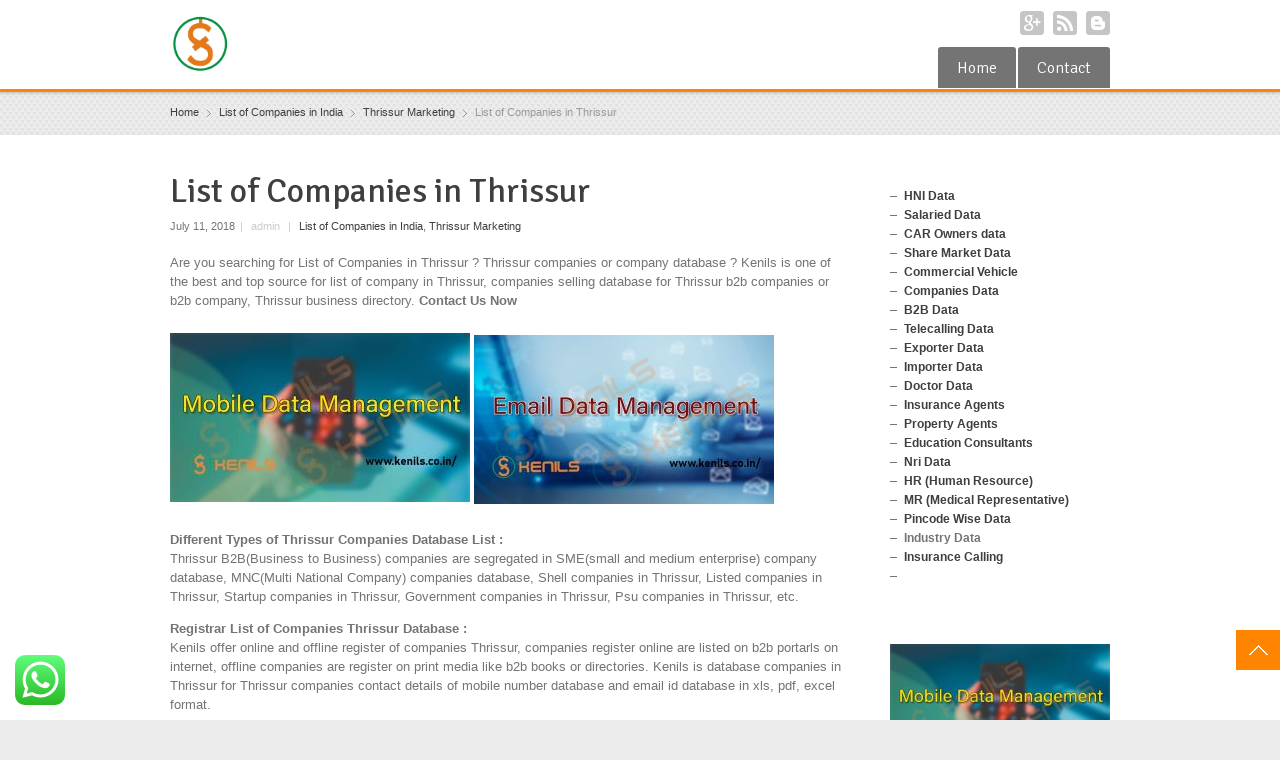

--- FILE ---
content_type: text/html; charset=UTF-8
request_url: https://kenils.co.in/list-of-companies-in-thrissur/
body_size: 19021
content:
<!DOCTYPE html> 
<html lang="en-US">
<head>
	<meta charset="UTF-8">
	<title>List of Companies in Thrissur - @999 - 7874891855</title>
	<link rel="pingback" href="https://kenils.co.in/xmlrpc.php">
	<meta name="viewport" content="width=device-width, initial-scale=1.0, maximum-scale=1.0">
		
			<link href='https://fonts.googleapis.com/css?family=Signika:400,300' rel='stylesheet' type='text/css'>
	
	
		<meta name='robots' content='index, follow, max-image-preview:large, max-snippet:-1, max-video-preview:-1' />

	<!-- This site is optimized with the Yoast SEO plugin v26.8 - https://yoast.com/product/yoast-seo-wordpress/ -->
	<link rel="canonical" href="https://kenils.co.in/list-of-companies-in-thrissur/" />
	<meta property="og:locale" content="en_US" />
	<meta property="og:type" content="article" />
	<meta property="og:title" content="List of Companies in Thrissur - @999 - 7874891855" />
	<meta property="og:description" content="Are you searching for List of Companies in Thrissur ? Thrissur companies or company database ? Kenils is one of the best and top source for list of company in Thrissur, companies selling database for Thrissur b2b companies or b2b company, Thrissur business directory. Contact Us Now Different Types of Thrissur Companies Database List : [&hellip;]" />
	<meta property="og:url" content="https://kenils.co.in/list-of-companies-in-thrissur/" />
	<meta property="og:site_name" content="7874891855 - Kenils Company" />
	<meta property="article:published_time" content="2018-07-11T13:58:56+00:00" />
	<meta property="article:modified_time" content="2025-01-26T05:37:50+00:00" />
	<meta property="og:image" content="https://kenils.co.in/wp-content/uploads/2024/09/mobile-number-database-india.jpg" />
	<meta property="og:image:width" content="1280" />
	<meta property="og:image:height" content="720" />
	<meta property="og:image:type" content="image/jpeg" />
	<meta name="author" content="admin" />
	<meta name="twitter:card" content="summary_large_image" />
	<meta name="twitter:label1" content="Written by" />
	<meta name="twitter:data1" content="admin" />
	<meta name="twitter:label2" content="Est. reading time" />
	<meta name="twitter:data2" content="6 minutes" />
	<script type="application/ld+json" class="yoast-schema-graph">{"@context":"https://schema.org","@graph":[{"@type":"Article","@id":"https://kenils.co.in/list-of-companies-in-thrissur/#article","isPartOf":{"@id":"https://kenils.co.in/list-of-companies-in-thrissur/"},"author":{"name":"admin","@id":"https://kenils.co.in/#/schema/person/a2673c32503e34c8fe36c7124bb05023"},"headline":"List of Companies in Thrissur","datePublished":"2018-07-11T13:58:56+00:00","dateModified":"2025-01-26T05:37:50+00:00","mainEntityOfPage":{"@id":"https://kenils.co.in/list-of-companies-in-thrissur/"},"wordCount":1268,"image":{"@id":"https://kenils.co.in/list-of-companies-in-thrissur/#primaryimage"},"thumbnailUrl":"https://kenils.co.in/wp-content/uploads/2024/09/mobile-number-database-india-300x169.jpg","keywords":["database company in thrissur","database of thrissur companies","database of thrissur company","list of companies in thrissur","list of companies in thrissur pdf","list of companies in thrissur pdf download","list of companies in thrissur with contact details","list of companies in thrissur with contact details pdf","list of companies in thrissur with contact details pdf free","list of manufacturing companies in thrissur","list of manufacturing companies in thrissur with contact details pdf","list of manufacturing company in thrissur","manufacturing companies in thrissur","thrissur all company email id","thrissur businessman contact number","thrissur companies database","thrissur companies email id","thrissur companies list","thrissur company database","thrissur company list","thrissur company list with contact number","thrissur database","thrissur industrial directory pdf","thrissur industries database","thrissur industries list pdf","thrissur industry database","thrissur manufacturing company database","thrissur manufacturing company list"],"articleSection":["List of Companies in India","Thrissur Marketing"],"inLanguage":"en-US"},{"@type":"WebPage","@id":"https://kenils.co.in/list-of-companies-in-thrissur/","url":"https://kenils.co.in/list-of-companies-in-thrissur/","name":"List of Companies in Thrissur - @999 - 7874891855","isPartOf":{"@id":"https://kenils.co.in/#website"},"primaryImageOfPage":{"@id":"https://kenils.co.in/list-of-companies-in-thrissur/#primaryimage"},"image":{"@id":"https://kenils.co.in/list-of-companies-in-thrissur/#primaryimage"},"thumbnailUrl":"https://kenils.co.in/wp-content/uploads/2024/09/mobile-number-database-india-300x169.jpg","datePublished":"2018-07-11T13:58:56+00:00","dateModified":"2025-01-26T05:37:50+00:00","author":{"@id":"https://kenils.co.in/#/schema/person/a2673c32503e34c8fe36c7124bb05023"},"breadcrumb":{"@id":"https://kenils.co.in/list-of-companies-in-thrissur/#breadcrumb"},"inLanguage":"en-US","potentialAction":[{"@type":"ReadAction","target":["https://kenils.co.in/list-of-companies-in-thrissur/"]}]},{"@type":"ImageObject","inLanguage":"en-US","@id":"https://kenils.co.in/list-of-companies-in-thrissur/#primaryimage","url":"https://kenils.co.in/wp-content/uploads/2024/09/mobile-number-database-india.jpg","contentUrl":"https://kenils.co.in/wp-content/uploads/2024/09/mobile-number-database-india.jpg","width":1280,"height":720},{"@type":"BreadcrumbList","@id":"https://kenils.co.in/list-of-companies-in-thrissur/#breadcrumb","itemListElement":[{"@type":"ListItem","position":1,"name":"Home","item":"https://kenils.co.in/"},{"@type":"ListItem","position":2,"name":"Blog","item":"https://kenils.co.in/blog/"},{"@type":"ListItem","position":3,"name":"List of Companies in Thrissur"}]},{"@type":"WebSite","@id":"https://kenils.co.in/#website","url":"https://kenils.co.in/","name":"7874891855 - Kenils Company","description":"","potentialAction":[{"@type":"SearchAction","target":{"@type":"EntryPoint","urlTemplate":"https://kenils.co.in/?s={search_term_string}"},"query-input":{"@type":"PropertyValueSpecification","valueRequired":true,"valueName":"search_term_string"}}],"inLanguage":"en-US"},{"@type":"Person","@id":"https://kenils.co.in/#/schema/person/a2673c32503e34c8fe36c7124bb05023","name":"admin","image":{"@type":"ImageObject","inLanguage":"en-US","@id":"https://kenils.co.in/#/schema/person/image/","url":"https://secure.gravatar.com/avatar/e48018dc77ff258bdbdc69bf1918a22e9c113628ccfbab9440b270ee808abefd?s=96&d=mm&r=g","contentUrl":"https://secure.gravatar.com/avatar/e48018dc77ff258bdbdc69bf1918a22e9c113628ccfbab9440b270ee808abefd?s=96&d=mm&r=g","caption":"admin"},"sameAs":["https://kenils.co.in"],"url":"https://kenils.co.in/author/admin/"}]}</script>
	<!-- / Yoast SEO plugin. -->


<link rel='dns-prefetch' href='//maps.googleapis.com' />
<link rel="alternate" type="application/rss+xml" title="7874891855 - Kenils Company &raquo; Feed" href="https://kenils.co.in/feed/" />
<link rel="alternate" type="application/rss+xml" title="7874891855 - Kenils Company &raquo; Comments Feed" href="https://kenils.co.in/comments/feed/" />
<link rel="alternate" title="oEmbed (JSON)" type="application/json+oembed" href="https://kenils.co.in/wp-json/oembed/1.0/embed?url=https%3A%2F%2Fkenils.co.in%2Flist-of-companies-in-thrissur%2F" />
<link rel="alternate" title="oEmbed (XML)" type="text/xml+oembed" href="https://kenils.co.in/wp-json/oembed/1.0/embed?url=https%3A%2F%2Fkenils.co.in%2Flist-of-companies-in-thrissur%2F&#038;format=xml" />
<style id='wp-img-auto-sizes-contain-inline-css' type='text/css'>
img:is([sizes=auto i],[sizes^="auto," i]){contain-intrinsic-size:3000px 1500px}
/*# sourceURL=wp-img-auto-sizes-contain-inline-css */
</style>
<link rel='stylesheet' id='ht_ctc_main_css-css' href='https://kenils.co.in/wp-content/plugins/click-to-chat-for-whatsapp/new/inc/assets/css/main.css' type='text/css' media='all' />
<style id='wp-emoji-styles-inline-css' type='text/css'>

	img.wp-smiley, img.emoji {
		display: inline !important;
		border: none !important;
		box-shadow: none !important;
		height: 1em !important;
		width: 1em !important;
		margin: 0 0.07em !important;
		vertical-align: -0.1em !important;
		background: none !important;
		padding: 0 !important;
	}
/*# sourceURL=wp-emoji-styles-inline-css */
</style>
<style id='wp-block-library-inline-css' type='text/css'>
:root{--wp-block-synced-color:#7a00df;--wp-block-synced-color--rgb:122,0,223;--wp-bound-block-color:var(--wp-block-synced-color);--wp-editor-canvas-background:#ddd;--wp-admin-theme-color:#007cba;--wp-admin-theme-color--rgb:0,124,186;--wp-admin-theme-color-darker-10:#006ba1;--wp-admin-theme-color-darker-10--rgb:0,107,160.5;--wp-admin-theme-color-darker-20:#005a87;--wp-admin-theme-color-darker-20--rgb:0,90,135;--wp-admin-border-width-focus:2px}@media (min-resolution:192dpi){:root{--wp-admin-border-width-focus:1.5px}}.wp-element-button{cursor:pointer}:root .has-very-light-gray-background-color{background-color:#eee}:root .has-very-dark-gray-background-color{background-color:#313131}:root .has-very-light-gray-color{color:#eee}:root .has-very-dark-gray-color{color:#313131}:root .has-vivid-green-cyan-to-vivid-cyan-blue-gradient-background{background:linear-gradient(135deg,#00d084,#0693e3)}:root .has-purple-crush-gradient-background{background:linear-gradient(135deg,#34e2e4,#4721fb 50%,#ab1dfe)}:root .has-hazy-dawn-gradient-background{background:linear-gradient(135deg,#faaca8,#dad0ec)}:root .has-subdued-olive-gradient-background{background:linear-gradient(135deg,#fafae1,#67a671)}:root .has-atomic-cream-gradient-background{background:linear-gradient(135deg,#fdd79a,#004a59)}:root .has-nightshade-gradient-background{background:linear-gradient(135deg,#330968,#31cdcf)}:root .has-midnight-gradient-background{background:linear-gradient(135deg,#020381,#2874fc)}:root{--wp--preset--font-size--normal:16px;--wp--preset--font-size--huge:42px}.has-regular-font-size{font-size:1em}.has-larger-font-size{font-size:2.625em}.has-normal-font-size{font-size:var(--wp--preset--font-size--normal)}.has-huge-font-size{font-size:var(--wp--preset--font-size--huge)}.has-text-align-center{text-align:center}.has-text-align-left{text-align:left}.has-text-align-right{text-align:right}.has-fit-text{white-space:nowrap!important}#end-resizable-editor-section{display:none}.aligncenter{clear:both}.items-justified-left{justify-content:flex-start}.items-justified-center{justify-content:center}.items-justified-right{justify-content:flex-end}.items-justified-space-between{justify-content:space-between}.screen-reader-text{border:0;clip-path:inset(50%);height:1px;margin:-1px;overflow:hidden;padding:0;position:absolute;width:1px;word-wrap:normal!important}.screen-reader-text:focus{background-color:#ddd;clip-path:none;color:#444;display:block;font-size:1em;height:auto;left:5px;line-height:normal;padding:15px 23px 14px;text-decoration:none;top:5px;width:auto;z-index:100000}html :where(.has-border-color){border-style:solid}html :where([style*=border-top-color]){border-top-style:solid}html :where([style*=border-right-color]){border-right-style:solid}html :where([style*=border-bottom-color]){border-bottom-style:solid}html :where([style*=border-left-color]){border-left-style:solid}html :where([style*=border-width]){border-style:solid}html :where([style*=border-top-width]){border-top-style:solid}html :where([style*=border-right-width]){border-right-style:solid}html :where([style*=border-bottom-width]){border-bottom-style:solid}html :where([style*=border-left-width]){border-left-style:solid}html :where(img[class*=wp-image-]){height:auto;max-width:100%}:where(figure){margin:0 0 1em}html :where(.is-position-sticky){--wp-admin--admin-bar--position-offset:var(--wp-admin--admin-bar--height,0px)}@media screen and (max-width:600px){html :where(.is-position-sticky){--wp-admin--admin-bar--position-offset:0px}}

/*# sourceURL=wp-block-library-inline-css */
</style><style id='global-styles-inline-css' type='text/css'>
:root{--wp--preset--aspect-ratio--square: 1;--wp--preset--aspect-ratio--4-3: 4/3;--wp--preset--aspect-ratio--3-4: 3/4;--wp--preset--aspect-ratio--3-2: 3/2;--wp--preset--aspect-ratio--2-3: 2/3;--wp--preset--aspect-ratio--16-9: 16/9;--wp--preset--aspect-ratio--9-16: 9/16;--wp--preset--color--black: #000000;--wp--preset--color--cyan-bluish-gray: #abb8c3;--wp--preset--color--white: #ffffff;--wp--preset--color--pale-pink: #f78da7;--wp--preset--color--vivid-red: #cf2e2e;--wp--preset--color--luminous-vivid-orange: #ff6900;--wp--preset--color--luminous-vivid-amber: #fcb900;--wp--preset--color--light-green-cyan: #7bdcb5;--wp--preset--color--vivid-green-cyan: #00d084;--wp--preset--color--pale-cyan-blue: #8ed1fc;--wp--preset--color--vivid-cyan-blue: #0693e3;--wp--preset--color--vivid-purple: #9b51e0;--wp--preset--gradient--vivid-cyan-blue-to-vivid-purple: linear-gradient(135deg,rgb(6,147,227) 0%,rgb(155,81,224) 100%);--wp--preset--gradient--light-green-cyan-to-vivid-green-cyan: linear-gradient(135deg,rgb(122,220,180) 0%,rgb(0,208,130) 100%);--wp--preset--gradient--luminous-vivid-amber-to-luminous-vivid-orange: linear-gradient(135deg,rgb(252,185,0) 0%,rgb(255,105,0) 100%);--wp--preset--gradient--luminous-vivid-orange-to-vivid-red: linear-gradient(135deg,rgb(255,105,0) 0%,rgb(207,46,46) 100%);--wp--preset--gradient--very-light-gray-to-cyan-bluish-gray: linear-gradient(135deg,rgb(238,238,238) 0%,rgb(169,184,195) 100%);--wp--preset--gradient--cool-to-warm-spectrum: linear-gradient(135deg,rgb(74,234,220) 0%,rgb(151,120,209) 20%,rgb(207,42,186) 40%,rgb(238,44,130) 60%,rgb(251,105,98) 80%,rgb(254,248,76) 100%);--wp--preset--gradient--blush-light-purple: linear-gradient(135deg,rgb(255,206,236) 0%,rgb(152,150,240) 100%);--wp--preset--gradient--blush-bordeaux: linear-gradient(135deg,rgb(254,205,165) 0%,rgb(254,45,45) 50%,rgb(107,0,62) 100%);--wp--preset--gradient--luminous-dusk: linear-gradient(135deg,rgb(255,203,112) 0%,rgb(199,81,192) 50%,rgb(65,88,208) 100%);--wp--preset--gradient--pale-ocean: linear-gradient(135deg,rgb(255,245,203) 0%,rgb(182,227,212) 50%,rgb(51,167,181) 100%);--wp--preset--gradient--electric-grass: linear-gradient(135deg,rgb(202,248,128) 0%,rgb(113,206,126) 100%);--wp--preset--gradient--midnight: linear-gradient(135deg,rgb(2,3,129) 0%,rgb(40,116,252) 100%);--wp--preset--font-size--small: 13px;--wp--preset--font-size--medium: 20px;--wp--preset--font-size--large: 36px;--wp--preset--font-size--x-large: 42px;--wp--preset--spacing--20: 0.44rem;--wp--preset--spacing--30: 0.67rem;--wp--preset--spacing--40: 1rem;--wp--preset--spacing--50: 1.5rem;--wp--preset--spacing--60: 2.25rem;--wp--preset--spacing--70: 3.38rem;--wp--preset--spacing--80: 5.06rem;--wp--preset--shadow--natural: 6px 6px 9px rgba(0, 0, 0, 0.2);--wp--preset--shadow--deep: 12px 12px 50px rgba(0, 0, 0, 0.4);--wp--preset--shadow--sharp: 6px 6px 0px rgba(0, 0, 0, 0.2);--wp--preset--shadow--outlined: 6px 6px 0px -3px rgb(255, 255, 255), 6px 6px rgb(0, 0, 0);--wp--preset--shadow--crisp: 6px 6px 0px rgb(0, 0, 0);}:where(.is-layout-flex){gap: 0.5em;}:where(.is-layout-grid){gap: 0.5em;}body .is-layout-flex{display: flex;}.is-layout-flex{flex-wrap: wrap;align-items: center;}.is-layout-flex > :is(*, div){margin: 0;}body .is-layout-grid{display: grid;}.is-layout-grid > :is(*, div){margin: 0;}:where(.wp-block-columns.is-layout-flex){gap: 2em;}:where(.wp-block-columns.is-layout-grid){gap: 2em;}:where(.wp-block-post-template.is-layout-flex){gap: 1.25em;}:where(.wp-block-post-template.is-layout-grid){gap: 1.25em;}.has-black-color{color: var(--wp--preset--color--black) !important;}.has-cyan-bluish-gray-color{color: var(--wp--preset--color--cyan-bluish-gray) !important;}.has-white-color{color: var(--wp--preset--color--white) !important;}.has-pale-pink-color{color: var(--wp--preset--color--pale-pink) !important;}.has-vivid-red-color{color: var(--wp--preset--color--vivid-red) !important;}.has-luminous-vivid-orange-color{color: var(--wp--preset--color--luminous-vivid-orange) !important;}.has-luminous-vivid-amber-color{color: var(--wp--preset--color--luminous-vivid-amber) !important;}.has-light-green-cyan-color{color: var(--wp--preset--color--light-green-cyan) !important;}.has-vivid-green-cyan-color{color: var(--wp--preset--color--vivid-green-cyan) !important;}.has-pale-cyan-blue-color{color: var(--wp--preset--color--pale-cyan-blue) !important;}.has-vivid-cyan-blue-color{color: var(--wp--preset--color--vivid-cyan-blue) !important;}.has-vivid-purple-color{color: var(--wp--preset--color--vivid-purple) !important;}.has-black-background-color{background-color: var(--wp--preset--color--black) !important;}.has-cyan-bluish-gray-background-color{background-color: var(--wp--preset--color--cyan-bluish-gray) !important;}.has-white-background-color{background-color: var(--wp--preset--color--white) !important;}.has-pale-pink-background-color{background-color: var(--wp--preset--color--pale-pink) !important;}.has-vivid-red-background-color{background-color: var(--wp--preset--color--vivid-red) !important;}.has-luminous-vivid-orange-background-color{background-color: var(--wp--preset--color--luminous-vivid-orange) !important;}.has-luminous-vivid-amber-background-color{background-color: var(--wp--preset--color--luminous-vivid-amber) !important;}.has-light-green-cyan-background-color{background-color: var(--wp--preset--color--light-green-cyan) !important;}.has-vivid-green-cyan-background-color{background-color: var(--wp--preset--color--vivid-green-cyan) !important;}.has-pale-cyan-blue-background-color{background-color: var(--wp--preset--color--pale-cyan-blue) !important;}.has-vivid-cyan-blue-background-color{background-color: var(--wp--preset--color--vivid-cyan-blue) !important;}.has-vivid-purple-background-color{background-color: var(--wp--preset--color--vivid-purple) !important;}.has-black-border-color{border-color: var(--wp--preset--color--black) !important;}.has-cyan-bluish-gray-border-color{border-color: var(--wp--preset--color--cyan-bluish-gray) !important;}.has-white-border-color{border-color: var(--wp--preset--color--white) !important;}.has-pale-pink-border-color{border-color: var(--wp--preset--color--pale-pink) !important;}.has-vivid-red-border-color{border-color: var(--wp--preset--color--vivid-red) !important;}.has-luminous-vivid-orange-border-color{border-color: var(--wp--preset--color--luminous-vivid-orange) !important;}.has-luminous-vivid-amber-border-color{border-color: var(--wp--preset--color--luminous-vivid-amber) !important;}.has-light-green-cyan-border-color{border-color: var(--wp--preset--color--light-green-cyan) !important;}.has-vivid-green-cyan-border-color{border-color: var(--wp--preset--color--vivid-green-cyan) !important;}.has-pale-cyan-blue-border-color{border-color: var(--wp--preset--color--pale-cyan-blue) !important;}.has-vivid-cyan-blue-border-color{border-color: var(--wp--preset--color--vivid-cyan-blue) !important;}.has-vivid-purple-border-color{border-color: var(--wp--preset--color--vivid-purple) !important;}.has-vivid-cyan-blue-to-vivid-purple-gradient-background{background: var(--wp--preset--gradient--vivid-cyan-blue-to-vivid-purple) !important;}.has-light-green-cyan-to-vivid-green-cyan-gradient-background{background: var(--wp--preset--gradient--light-green-cyan-to-vivid-green-cyan) !important;}.has-luminous-vivid-amber-to-luminous-vivid-orange-gradient-background{background: var(--wp--preset--gradient--luminous-vivid-amber-to-luminous-vivid-orange) !important;}.has-luminous-vivid-orange-to-vivid-red-gradient-background{background: var(--wp--preset--gradient--luminous-vivid-orange-to-vivid-red) !important;}.has-very-light-gray-to-cyan-bluish-gray-gradient-background{background: var(--wp--preset--gradient--very-light-gray-to-cyan-bluish-gray) !important;}.has-cool-to-warm-spectrum-gradient-background{background: var(--wp--preset--gradient--cool-to-warm-spectrum) !important;}.has-blush-light-purple-gradient-background{background: var(--wp--preset--gradient--blush-light-purple) !important;}.has-blush-bordeaux-gradient-background{background: var(--wp--preset--gradient--blush-bordeaux) !important;}.has-luminous-dusk-gradient-background{background: var(--wp--preset--gradient--luminous-dusk) !important;}.has-pale-ocean-gradient-background{background: var(--wp--preset--gradient--pale-ocean) !important;}.has-electric-grass-gradient-background{background: var(--wp--preset--gradient--electric-grass) !important;}.has-midnight-gradient-background{background: var(--wp--preset--gradient--midnight) !important;}.has-small-font-size{font-size: var(--wp--preset--font-size--small) !important;}.has-medium-font-size{font-size: var(--wp--preset--font-size--medium) !important;}.has-large-font-size{font-size: var(--wp--preset--font-size--large) !important;}.has-x-large-font-size{font-size: var(--wp--preset--font-size--x-large) !important;}
/*# sourceURL=global-styles-inline-css */
</style>

<style id='classic-theme-styles-inline-css' type='text/css'>
/*! This file is auto-generated */
.wp-block-button__link{color:#fff;background-color:#32373c;border-radius:9999px;box-shadow:none;text-decoration:none;padding:calc(.667em + 2px) calc(1.333em + 2px);font-size:1.125em}.wp-block-file__button{background:#32373c;color:#fff;text-decoration:none}
/*# sourceURL=/wp-includes/css/classic-themes.min.css */
</style>
<link rel='stylesheet' id='main-style-css' href='https://kenils.co.in/wp-content/themes/multipurpose-child-theme/style.css' type='text/css' media='all' />
<link rel='stylesheet' id='headers-css' href='https://kenils.co.in/wp-content/themes/multipurpose/styles/headers.css' type='text/css' media='all' />
<script type="text/javascript" src="https://kenils.co.in/wp-includes/js/jquery/jquery.min.js" id="jquery-core-js"></script>
<script type="text/javascript" src="https://kenils.co.in/wp-includes/js/jquery/jquery-migrate.min.js" id="jquery-migrate-js"></script>
<link rel="https://api.w.org/" href="https://kenils.co.in/wp-json/" /><link rel="alternate" title="JSON" type="application/json" href="https://kenils.co.in/wp-json/wp/v2/posts/16943" /><link rel="EditURI" type="application/rsd+xml" title="RSD" href="https://kenils.co.in/xmlrpc.php?rsd" />
<link rel='shortlink' href='https://kenils.co.in/?p=16943' />
<link rel="icon" href="https://kenils.co.in/wp-content/uploads/2021/07/cropped-kenils-31-32x32.jpg" sizes="32x32" />
<link rel="icon" href="https://kenils.co.in/wp-content/uploads/2021/07/cropped-kenils-31-192x192.jpg" sizes="192x192" />
<link rel="apple-touch-icon" href="https://kenils.co.in/wp-content/uploads/2021/07/cropped-kenils-31-180x180.jpg" />
<meta name="msapplication-TileImage" content="https://kenils.co.in/wp-content/uploads/2021/07/cropped-kenils-31-270x270.jpg" />
		
			
	<!--[if lt IE 9]>
		<script src="https://kenils.co.in/wp-content/themes/multipurpose/js/html5.js"></script>
		<link rel="stylesheet" type="text/css" href="https://kenils.co.in/wp-content/themes/multipurpose/styles/style-ie.css" media="screen">
	<![endif]-->

</head>

<body class="wp-singular post-template-default single single-post postid-16943 single-format-standard wp-theme-multipurpose wp-child-theme-multipurpose-child-theme t01"><div class="root">

		<header class="h5 sticky-enabled no-topbar sticky-transparent">
				
				<div class="main-header-wrapper">
			<section class="main-header cf">
				<p itemtype="http://schema.org/Organization" itemscope="itemscope" class="title"><a href="https://kenils.co.in/" itemprop="url">
    <img src="https://kenils.co.in/wp-content/uploads/2021/07/kenils-31.jpg" 
     width="60" 
     height="60"    alt="7874891855 &#8211; Kenils Company" itemprop="logo" />
</a> 
	<span></span>
</p>				<nav class="social">
										<ul>
												<li><a href="https://kenils.co.in/directory/" class="googleplus" target="_blank">Google+</a></li>
												<li><a href="https://kenils.co.in/feed/" class="rss" target="_blank">RSS</a></li>
												<li><a href="https://kenils.co.in/sitemap/" class="blogger" target="_blank">Blogger</a></li>
											</ul>
									</nav>
				<nav class="mainmenu">
					<ul id="menu-main-menu" class="menu"><li id="menu-item-30428" class="menu-item menu-item-type-post_type menu-item-object-page menu-item-home menu-item-30428"><a href="https://kenils.co.in/">Home</a></li>
<li id="menu-item-24971" class="menu-item menu-item-type-post_type menu-item-object-page menu-item-24971"><a href="https://kenils.co.in/contact/">Contact</a></li>
</ul>					<select id="primary-nav" name="primary-nav"><option value="#">Menu</option><option value="https://kenils.co.in/" > Home</option>
<option value="https://kenils.co.in/contact/" > Contact</option>
</select>				</nav>
			</section>
		</div>
			</header>

<section class="breadcrumb p07" ><div><div itemscope itemtype="http://data-vocabulary.org/Breadcrumb"><a href="https://kenils.co.in" itemprop="url"><span itemprop="title">Home</span></a></div><span class="delimiter">&rsaquo;</span><div itemscope itemtype="http://data-vocabulary.org/Breadcrumb"><a itemprop="url" href="https://kenils.co.in/category/list-of-companies-in-india/" rel="category tag"><span itemprop="title">List of Companies in India</span></a></div><span class="delimiter">&rsaquo;</span><div itemscope itemtype="http://data-vocabulary.org/Breadcrumb"><a itemprop="url" href="https://kenils.co.in/category/thrissur/" rel="category tag"><span itemprop="title">Thrissur Marketing</span></a></div><span class="delimiter">&rsaquo;</span>List of Companies in Thrissur</div></section>



	<section class="content  "><section class="main single" itemscope itemtype="http://schema.org/Article">
			<article class="post">
						<h1>List of Companies in Thrissur </h1>			<p class="post-meta" itemprop="datePublished" content="2018-07-11">July 11, 2018<span>|</span>  <span class="author" itemprop="author" itemscope itemtype="http://schema.org/Person"><span itemprop="name" class="author">admin</span></span> <span>|</span> <a href="https://kenils.co.in/category/list-of-companies-in-india/" rel="category tag">List of Companies in India</a>, <a href="https://kenils.co.in/category/thrissur/" rel="category tag">Thrissur Marketing</a> </p>
						<p>Are you searching for List of Companies in Thrissur ? Thrissur companies or company database ? Kenils is one of the best and top source for list of company in Thrissur, companies selling database for Thrissur b2b companies or b2b company, Thrissur business directory. <strong>Contact Us Now</strong></p>
<p><img fetchpriority="high" decoding="async" class="alignnone size-medium wp-image-30012" src="https://kenils.co.in/wp-content/uploads/2024/09/mobile-number-database-india-300x169.jpg" alt="" width="300" height="169" srcset="https://kenils.co.in/wp-content/uploads/2024/09/mobile-number-database-india-300x169.jpg 300w, https://kenils.co.in/wp-content/uploads/2024/09/mobile-number-database-india-1024x576.jpg 1024w, https://kenils.co.in/wp-content/uploads/2024/09/mobile-number-database-india-768x432.jpg 768w, https://kenils.co.in/wp-content/uploads/2024/09/mobile-number-database-india-940x529.jpg 940w, https://kenils.co.in/wp-content/uploads/2024/09/mobile-number-database-india-460x259.jpg 460w, https://kenils.co.in/wp-content/uploads/2024/09/mobile-number-database-india-600x338.jpg 600w, https://kenils.co.in/wp-content/uploads/2024/09/mobile-number-database-india-120x68.jpg 120w, https://kenils.co.in/wp-content/uploads/2024/09/mobile-number-database-india-680x383.jpg 680w, https://kenils.co.in/wp-content/uploads/2024/09/mobile-number-database-india.jpg 1280w" sizes="(max-width: 300px) 100vw, 300px" /> <img decoding="async" class="alignnone size-medium wp-image-30013" src="https://kenils.co.in/wp-content/uploads/2024/09/email-address-database-india-300x169.jpg" alt="" width="300" height="169" srcset="https://kenils.co.in/wp-content/uploads/2024/09/email-address-database-india-300x169.jpg 300w, https://kenils.co.in/wp-content/uploads/2024/09/email-address-database-india-1024x576.jpg 1024w, https://kenils.co.in/wp-content/uploads/2024/09/email-address-database-india-768x432.jpg 768w, https://kenils.co.in/wp-content/uploads/2024/09/email-address-database-india-940x529.jpg 940w, https://kenils.co.in/wp-content/uploads/2024/09/email-address-database-india-460x259.jpg 460w, https://kenils.co.in/wp-content/uploads/2024/09/email-address-database-india-600x338.jpg 600w, https://kenils.co.in/wp-content/uploads/2024/09/email-address-database-india-120x68.jpg 120w, https://kenils.co.in/wp-content/uploads/2024/09/email-address-database-india-680x383.jpg 680w, https://kenils.co.in/wp-content/uploads/2024/09/email-address-database-india.jpg 1280w" sizes="(max-width: 300px) 100vw, 300px" /></p>
<p><strong>Different Types of Thrissur Companies Database List :</strong><br />
Thrissur B2B(Business to Business) companies are segregated in SME(small and medium enterprise) company database, MNC(Multi National Company) companies database, Shell companies in Thrissur, Listed companies in Thrissur, Startup companies in Thrissur, Government companies in Thrissur, Psu companies in Thrissur, etc.</p>
<p><strong>Registrar List of Companies Thrissur Database :</strong><br />
Kenils offer online and offline register of companies Thrissur, companies register online are listed on b2b portarls on internet, offline companies are register on print media like b2b books or directories. Kenils is database companies in Thrissur for Thrissur companies contact details of mobile number database and email id database in xls, pdf, excel format.</p>
<p><strong>Categories List of Companies in Thrissur :</strong><br />
As time, with new laws, rules and regulation categories of companies in Thrissur changes, few of them are private limited companies in Thrissur, public limited company in Thrissur, sole proprietor companies in Thrissur, partnership companies in Thrissur, llp company in Thrissur, listed pvt ltd company in Thrissur, public sector company in Thrissur, nse or bse listed company in Thrissur, corporate companies in Thrissur, etc. Kenils is vendor for list of companies in Thrissur with contact details of mobile number and email id list</p>
<p><strong>All Thrissur Companies Database :</strong><br />
As an leading database companies in Thrissur, Kenils offer list of various Thrissur companies list working under units like manufacturing company in Thrissur, wholesale companies in Thrissur, supplier company in Thrissur, distributor companies in Thrissur, trading company in Thrissur, retail companies in Thrissur, etc.</p>
<p><strong>Designations of List of Companies Thrissur :</strong><br />
Director, Owner, MD, CEO, General Manager, Partner, Enterprenuer, Admin Head, CFO, CIO, Manager, Proprietor, Accountant, Back Head Coordinator, Business Development Manager, employee, Branch Manager, proprietor, Supervisor, Contractor, IT Manager, Logistic Manager, HR Executive, Secretary General, Purchase, Sales Executive, Marketing head, Human Resource, Production, Maintenance, Packaging, IT Software, Quality Control, Accounting, Legal, Logistics, etc.</p>
<p>List of companies in indan are dived four parts north Thrissur companies, south Thrissur companies database, east and west Thrissur companies.</p>
<p><strong>List of Public Sector Companies in Thrissur :</strong><br />
This Thrissur public sector company are run by money of public investment after listing in share market.</p>
<p><strong>List of Private Limited Companies in Thrissur :</strong><br />
This Thrissur private limited company are working with individual people, organized with post of chairman, managing director, manager, etc.</p>
<p><strong>List of Corporate Companies Thrissur :</strong><br />
As name suggest Thrissur corporate company are those, who are run by more than 2 companies and not as individual company. Kenils is provider of corporate companies database in excel format with all contact details including website and keywords they deal</p>
<p><strong>List of LLP Companies in Thrissur :</strong><br />
Thrissur llp company is combiation of few patners agreement, in which all are responsible for individual work authority and desision. Kenils llp company database for marketing purpose.</p>
<p><strong>List of Partnership Companies in Thrissur :</strong><br />
Thrissur partnership company is registered with 2 or more than 2 person. In this partnership company all profit and loss are divided equally among the partners. Kenils as an supplier of partnership companies database, which go through the information and verification process before giving data to our valuable customers.</p>
<p><strong>List of Sector Wise Companies in Thrissur :</strong><br />
Some of the list of sector wise listed companies in Thrissur are Metal, Rubber, Plastic, Glass, Agriculture, Construction &amp; Real Estate, Transportation, Furniture, Printing &amp; Publishing, Mineral or Chemicals, Garment or clothing, Hospitality, Jewelry &amp; Gemstones, Automobile, Electronics, Computer or Information Technologies, etc</p>
<p><strong>How Thrissur industry Company Database collected :</strong><br />
The process of collecting a &#8220;List of Companies&#8221; database involves gathering information about various companies and organizing it into a structured format. There are several methods and sources used to collect data for such databases:</p>
<ol>
<li>Web Scraping:  Web scraping is a common method used to extract data from websites. Automated tools or scripts crawl through company directories, business listings, and other online sources to gather relevant information such as company names, addresses, contact details, and industry classifications.</li>
<li>Public Records : Some company information, especially for registered businesses, is publicly available through government agencies. Companies are often required to file annual reports, registration documents, and other records that can be accessed from public databases.</li>
<li>Company Websites : Many companies provide detailed information about themselves on their official websites. Data can be collected by manually visiting company websites or using web scraping techniques.</li>
<li>Business Directories : Online and offline business directories list companies along with their contact details and industry categorizations. Companies may submit their information to be listed in such directories voluntarily.</li>
<li>Industry Reports : Government agencies and industry associations often publish reports containing data about companies operating within specific sectors. These reports can be a valuable source of information for building a company database.</li>
<li>Genuine Companies Database Providers : Some companies specialize in aggregating and selling business data. They may collect information from various sources and offer it as a comprehensive database.</li>
<li>Crowdsourcing : In some cases, data may be collected through crowdsourcing methods, where users or contributors voluntarily submit company information to create a collaborative database.</li>
<li>Business Surveys : Data can be collected through surveys and questionnaires distributed to companies. This method may provide more detailed and accurate information, especially for specialized industries.</li>
<li>Mergers and Acquisitions: When companies merge or acquire other businesses, their information may be publicly disclosed in regulatory filings, press releases, or industry news.</li>
</ol>
<p><strong>Format of Thrissur Companies Sheet :</strong><br />
We provide Thrissur Directory list in Excel format majorly, that can be copies and edited by buyers. There are many column with company name, contact or employer person, email address, companies dealing with, contact number, pincode, website, etc. this all fields are depending at the time of company registration.</p>
<p><strong>Use of Thrissur Company Database List :</strong><br />
This directory has detail of Employer person who are Company Owner, by this list you can get detail, and than approach by email, number, address and send information of your services for getting more business form them. If you are an manufacturing company you can send your catalog in mail or courier to dealer or supplier. Any Database of email address and mobile number are equivalent important for marketing, promotion or any campaigns. Email database is use for Email marketing, Mobile number is use for Bulk sms service, Phone numbers are use for Telecalling, Address are use for Sending couriers of catalogs. it is upto you how you make benefit form this information&#8217;s.</p>
<p>This all Thrissur Company&#8217;s has done regeneration in business listing directory for free or paid, if your need some particular company or few count than you can search and get their information for Free not need to pay for that.</p>
<p>Searching for current updated list of companies in Thrissur, Thrissur companies database for marketing ? contact kenils now for list of company in Thrissur and Thrissur business directory with mobile numbers database and email database in excel format.</p>
<p>List of Companies : <a href="https://kenils.co.in/list-of-companies-in-ahmedabad/">Ahmedabad</a>, <a href="https://kenils.co.in/list-of-companies-in-bangalore/">Bangalore</a>, <a href="https://kenils.co.in/list-of-companies-in-chennai/">Chennai</a>, <a href="https://kenils.co.in/list-of-companies-in-delhi/">Delhi</a>, <a href="https://kenils.co.in/list-of-companies-in-hyderabad/">Hyderabad</a>, <a href="https://kenils.co.in/list-of-companies-in-indore/">Indore</a>, <a href="https://kenils.co.in/list-of-companies-in-jaipur/">Jaipur</a>, <a href="https://kenils.co.in/list-of-companies-in-kochi/">Kochi</a>, <a href="https://kenils.co.in/list-of-companies-in-kolkata/">Kolkata</a>, <a href="https://kenils.co.in/list-of-companies-in-lucknow/">Lucknow</a>, <a href="https://kenils.co.in/list-of-companies-in-mumbai/">Mumbai</a>, <a href="https://kenils.co.in/list-of-companies-in-noida/">Noida</a>, <a href="https://kenils.co.in/list-of-companies-in-patna/">Patna</a>, <a href="https://kenils.co.in/list-of-companies-in-pune/">Pune</a>, <a href="https://kenils.co.in/list-of-companies-in-cochin/">Cochin</a>, <a href="https://kenils.co.in/list-of-companies-in-chandigarh/">Chandigarh</a>, <a href="https://kenils.co.in/list-of-companies-in-gurgaon/">Gurgaon</a>, <a href="https://kenils.co.in/list-of-companies-in-coimbatore/">Coimbatore</a>, <a href="https://kenils.co.in/list-of-companies-in-vadodara/">Vadodara</a>, <a href="https://kenils.co.in/list-of-companies-in-udaipur/">Udaipur</a>, <a href="https://kenils.co.in/list-of-companies-in-trichy/">Trichy</a>, <a href="https://kenils.co.in/list-of-companies-in-tirupati/">Tirupati</a>, <a href="https://kenils.co.in/list-of-companies-in-thiruvananthapuram/">Trivandrum</a>, <a href="https://kenils.co.in/list-of-companies-in-thane/">Thane</a>, <a href="https://kenils.co.in/list-of-companies-in-surat/">Surat</a>, <a href="https://kenils.co.in/list-of-companies-in-rajkot/">Rajkot</a>, <a href="https://kenils.co.in/list-of-companies-in-varanasi/">Varanasi</a>, <a href="https://kenils.co.in/list-of-companies-in-warangal/">Warangal</a>, <a href="https://kenils.co.in/list-of-companies-in-visakhapatnam/">Visakhapatman</a>, <a href="https://kenils.co.in/list-of-companies-in-vijayawada/">Vijaywada</a>, <a href="https://kenils.co.in/list-of-companies-in-vellore/">Vellore</a>, <a href="https://kenils.co.in/list-of-companies-in-jamshedpur/">Jamshedpur</a>, <a href="https://kenils.co.in/list-of-companies-in-jodhpur/">Jodhpur</a>, <a href="https://kenils.co.in/list-of-companies-in-kanpur/">Kanpur</a>, <a href="https://kenils.co.in/list-of-companies-in-kottayam/">Kottyam</a>, <a href="https://kenils.co.in/list-of-companies-in-maharashtra/">Maharashtra</a>, <a href="https://kenils.co.in/list-of-companies-in-kerala/">Kerela</a>, <a href="https://kenils.co.in/list-of-companies-in-karnataka/">Karnataka</a>, <a href="https://kenils.co.in/list-of-companies-in-himachal-pradesh/">Himachal Pradesh</a>, <a href="https://kenils.co.in/list-of-companies-in-gujarat/">Gujarat</a>, <a href="https://kenils.co.in/list-of-companies-in-bihar/">Bihar</a>, <a href="https://kenils.co.in/list-of-companies-in-andhra-pradesh/">Andhra Pradesh</a>, <a href="https://kenils.co.in/list-of-companies-in-odisha/">Odisha</a>, <a href="https://kenils.co.in/list-of-companies-in-uttar-pradesh/">Uttar Pradesh</a>, <a href="https://kenils.co.in/list-of-companies-in-tamil-nadu/">Tamil Nadu</a>, <a href="https://kenils.co.in/list-of-companies-in-rajasthan/">Rajasthan</a>, <a href="https://kenils.co.in/list-of-companies-in-punjab/">Punjab</a>, <a href="https://kenils.co.in/list-of-companies-in-madhya-pradesh/">Madhya Pradesh</a>, <a href="https://kenils.co.in/list-of-companies-in-chhattisgarh/">Chhattigarh</a>, <a href="https://kenils.co.in/list-of-companies-in-goa/">Goa</a>, <a href="https://kenils.co.in/list-of-companies-in-jharkhand/">Jharkhand</a>, <a href="https://kenils.co.in/list-of-companies-in-haryana/">Haryana</a>, <a href="https://kenils.co.in/list-of-companies-in-uttarakhand/">Uttarkhand</a>, <a href="https://kenils.co.in/list-of-companies-in-assam/">Assam</a>, <a href="https://kenils.co.in/list-of-companies-in-west-bengal/">West Bengal</a>, <a href="https://kenils.co.in/list-of-companies-in-telangana/">Telangana</a>, <a href="https://kenils.co.in/list-of-companies-in-ghaziabad/">Gaziyabad</a>, <a href="https://kenils.co.in/list-of-companies-in-guntur/">Gujatur</a>, <a href="https://kenils.co.in/list-of-companies-in-faridabad/">Faridabad</a>, <a href="https://kenils.co.in/list-of-companies-in-gwalior/">Gwalior</a>, <a href="https://kenils.co.in/list-of-companies-in-ranchi/">Ranchi</a>, <a href="https://kenils.co.in/list-of-companies-in-agra/">Agra</a>, <a href="https://kenils.co.in/list-of-companies-in-allahabad/">Prayagraj</a>, <a href="https://kenils.co.in/list-of-companies-in-ambala/">Ambala</a>, <a href="https://kenils.co.in/list-of-companies-in-amritsar/">Amritsar</a>, <a href="https://kenils.co.in/list-of-companies-in-aurangabad/">Aurangabad</a>, <a href="https://kenils.co.in/list-of-companies-in-baddi/">Baddi</a>, <a href="https://kenils.co.in/list-of-companies-in-bhopal/">Bhopal</a>, <a href="https://kenils.co.in/list-of-companies-in-bhubaneswar/">Bhubneswar</a>, <a href="https://kenils.co.in/list-of-companies-in-bilaspur/">Bilaspur</a>, <a href="https://kenils.co.in/list-of-companies-in-calicut/">Calicut</a>, <a href="https://kenils.co.in/list-of-companies-in-cuttack/">Cuttack</a>, <a href="https://kenils.co.in/list-of-companies-in-dehradun/">Dehradun</a>, <a href="https://kenils.co.in/list-of-companies-in-gandhinagar/">Gandhinagar</a>, <a href="https://kenils.co.in/list-of-companies-in-jalandhar/">Jalandhar</a>, <a href="https://kenils.co.in/list-of-companies-in-ludhiana/">Ludhiana</a>, <a href="https://kenils.co.in/list-of-companies-in-madurai/">Madurai</a>, <a href="https://kenils.co.in/list-of-companies-in-nagpur/">Nagpur</a>, <a href="https://kenils.co.in/list-of-companies-in-mangalore/">Mangalore</a>, <a href="https://kenils.co.in/list-of-companies-in-meerut/">Meerut</a>, <a href="https://kenils.co.in/list-of-companies-in-mysore/">Mysore</a>, <a href="https://kenils.co.in/list-of-companies-in-nasik/">Nasik</a>, <a href="https://kenils.co.in/list-of-companies-in-nellore/">Nellore</a>, <a href="https://kenils.co.in/list-of-companies-in-raipur/">Raipur</a>, <a href="https://kenils.co.in/list-of-companies-in-salem/">Salem</a>, <a href="https://kenils.co.in/list-of-companies-in-thrissur/">Thrissur</a>, <a href="https://kenils.co.in/list-of-companies-in-jabalpur/">Jabalpur</a>, etc.</p>
						<p class="tags">Tags: <a href="https://kenils.co.in/tag/database-company-in-thrissur/" rel="tag">database company in thrissur</a>, <a href="https://kenils.co.in/tag/database-of-thrissur-companies/" rel="tag">database of thrissur companies</a>, <a href="https://kenils.co.in/tag/database-of-thrissur-company/" rel="tag">database of thrissur company</a>, <a href="https://kenils.co.in/tag/list-of-companies-in-thrissur/" rel="tag">list of companies in thrissur</a>, <a href="https://kenils.co.in/tag/list-of-companies-in-thrissur-pdf/" rel="tag">list of companies in thrissur pdf</a>, <a href="https://kenils.co.in/tag/list-of-companies-in-thrissur-pdf-download/" rel="tag">list of companies in thrissur pdf download</a>, <a href="https://kenils.co.in/tag/list-of-companies-in-thrissur-with-contact-details/" rel="tag">list of companies in thrissur with contact details</a>, <a href="https://kenils.co.in/tag/list-of-companies-in-thrissur-with-contact-details-pdf/" rel="tag">list of companies in thrissur with contact details pdf</a>, <a href="https://kenils.co.in/tag/list-of-companies-in-thrissur-with-contact-details-pdf-free/" rel="tag">list of companies in thrissur with contact details pdf free</a>, <a href="https://kenils.co.in/tag/list-of-manufacturing-companies-in-thrissur/" rel="tag">list of manufacturing companies in thrissur</a>, <a href="https://kenils.co.in/tag/list-of-manufacturing-companies-in-thrissur-with-contact-details-pdf/" rel="tag">list of manufacturing companies in thrissur with contact details pdf</a>, <a href="https://kenils.co.in/tag/list-of-manufacturing-company-in-thrissur/" rel="tag">list of manufacturing company in thrissur</a>, <a href="https://kenils.co.in/tag/manufacturing-companies-in-thrissur/" rel="tag">manufacturing companies in thrissur</a>, <a href="https://kenils.co.in/tag/thrissur-all-company-email-id/" rel="tag">thrissur all company email id</a>, <a href="https://kenils.co.in/tag/thrissur-businessman-contact-number/" rel="tag">thrissur businessman contact number</a>, <a href="https://kenils.co.in/tag/thrissur-companies-database/" rel="tag">thrissur companies database</a>, <a href="https://kenils.co.in/tag/thrissur-companies-email-id/" rel="tag">thrissur companies email id</a>, <a href="https://kenils.co.in/tag/thrissur-companies-list/" rel="tag">thrissur companies list</a>, <a href="https://kenils.co.in/tag/thrissur-company-database/" rel="tag">thrissur company database</a>, <a href="https://kenils.co.in/tag/thrissur-company-list/" rel="tag">thrissur company list</a>, <a href="https://kenils.co.in/tag/thrissur-company-list-with-contact-number/" rel="tag">thrissur company list with contact number</a>, <a href="https://kenils.co.in/tag/thrissur-database/" rel="tag">thrissur database</a>, <a href="https://kenils.co.in/tag/thrissur-industrial-directory-pdf/" rel="tag">thrissur industrial directory pdf</a>, <a href="https://kenils.co.in/tag/thrissur-industries-database/" rel="tag">thrissur industries database</a>, <a href="https://kenils.co.in/tag/thrissur-industries-list-pdf/" rel="tag">thrissur industries list pdf</a>, <a href="https://kenils.co.in/tag/thrissur-industry-database/" rel="tag">thrissur industry database</a>, <a href="https://kenils.co.in/tag/thrissur-manufacturing-company-database/" rel="tag">thrissur manufacturing company database</a>, <a href="https://kenils.co.in/tag/thrissur-manufacturing-company-list/" rel="tag">thrissur manufacturing company list</a></p>			<p class="share social">
	Share this: 
	<a href="http://www.facebook.com/sharer.php?u=https://kenils.co.in/list-of-companies-in-thrissur/" class="facebook" target="_blank">Facebook</a> 
	<a href="http://twitter.com/share?text=Check%20this%20out:%20&amp;url=https://kenils.co.in/list-of-companies-in-thrissur/" class="twitter" target="_blank">Twitter</a>  
	<a href="https://plus.google.com/share?url=https://kenils.co.in/list-of-companies-in-thrissur/" class="googleplus" target="_blank">Google+</a>  
			<a href="http://pinterest.com/pin/create/button/?url=https://kenils.co.in/list-of-companies-in-thrissur/&amp;description=List+of+Companies+in+Thrissur" target="_blank" class="pinterest">Pinterest</a>	</p>		</article>

					<section class="post-author">
				<img alt='' src='https://secure.gravatar.com/avatar/e48018dc77ff258bdbdc69bf1918a22e9c113628ccfbab9440b270ee808abefd?s=96&#038;d=mm&#038;r=g' srcset='https://secure.gravatar.com/avatar/e48018dc77ff258bdbdc69bf1918a22e9c113628ccfbab9440b270ee808abefd?s=192&#038;d=mm&#038;r=g 2x' class='avatar avatar-96 photo' height='96' width='96' decoding='async'/>				<div>
					<h3>Author: <a href="https://kenils.co.in" title="Visit admin&#8217;s website" rel="author external">admin</a></h3>
					<p></p>
				</div>
			</section>
		
				<section class="columns content-slider">
			<nav class="controls"><a href="#" class="prev">previous</a><a href="#" class="next">next</a></nav>
			<h2 class="underline"><span>Related posts</span></h2>
				<div class="slider-box">
					<article>
										<h3><a href="https://kenils.co.in/bulk-sms-in-thrissur/">Bulk Sms in Thrissur</a></h3>
					Thrissur Bulk Sms Marketing Company : Thrissur bulk SMS marketing companies involves sending a...				</article><article>
										<h3><a href="https://kenils.co.in/list-of-companies-in-jabalpur/">List of Companies in Jabalpur</a></h3>
					Are you searching for List of Companies in Jabalpur ? Jabalpur companies or company...				</article><article>
										<h3><a href="https://kenils.co.in/list-of-companies-in-salem/">List of Companies in Salem</a></h3>
					Are you searching for current updated list of companies in Salem, Salem companies database...				</article><article>
										<h3><a href="https://kenils.co.in/list-of-companies-in-raipur/">List of Companies in Raipur</a></h3>
					Are you searching for List of Companies in Raipur ? Raipur companies or company...				</article><article>
										<h3><a href="https://kenils.co.in/list-of-companies-in-nellore/">List of Companies in Nellore</a></h3>
					Are you searching for List of Companies in Nellore ? Nellore companies or company...				</article><article>
										<h3><a href="https://kenils.co.in/list-of-companies-in-nasik/">List of Companies in Nasik</a></h3>
					Are you searching for List of Companies in Nasik ? Nasik companies or company...				</article><article>
										<h3><a href="https://kenils.co.in/list-of-companies-in-mysore/">List of Companies in Mysore</a></h3>
					Are you searching for List of Companies in Mysore ? Mysore companies or company...				</article><article>
										<h3><a href="https://kenils.co.in/list-of-companies-in-meerut/">List of Companies in Meerut</a></h3>
					Are you searching for List of Companies in Meerut ? Meerut companies or company...				</article><article>
										<h3><a href="https://kenils.co.in/list-of-companies-in-mangalore/">List of Companies in Mangalore</a></h3>
					Are you searching for List of Companies in Mangalore ? Mangalore companies or company...				</article><article>
										<h3><a href="https://kenils.co.in/list-of-companies-in-nagpur/">List of Companies in Nagpur</a></h3>
					Are you searching for List of Companies in Nagpur ? Nagpur companies or company...				</article><article>
										<h3><a href="https://kenils.co.in/list-of-companies-in-madurai/">List of Companies in Madurai</a></h3>
					Are you searching for List of Companies in Madurai ? Madurai companies or company...				</article><article>
										<h3><a href="https://kenils.co.in/list-of-companies-in-ludhiana/">List of Companies in Ludhiana</a></h3>
					Are you searching for List of Companies in Ludhiana ? Ludhiana companies or company...				</article><article>
										<h3><a href="https://kenils.co.in/list-of-companies-in-jalandhar/">List of Companies in Jalandhar</a></h3>
					Are you searching for List of Companies in Jalandhar ? Jalandhar companies or company...				</article><article>
										<h3><a href="https://kenils.co.in/list-of-companies-in-gandhinagar/">List of Companies in Gandhinagar</a></h3>
					Are you searching for List of Companies in Gandhinagar ? Gandhinagar companies or company...				</article><article>
										<h3><a href="https://kenils.co.in/list-of-companies-in-dehradun/">List of Companies in Dehradun</a></h3>
					Are you searching for List of Companies in Dehradun ? Dehradun companies or company...				</article><article>
										<h3><a href="https://kenils.co.in/list-of-companies-in-cuttack/">List of Companies in Cuttack</a></h3>
					Are you searching for List of Companies in Cuttack ? Cuttack companies or company...				</article><article>
										<h3><a href="https://kenils.co.in/list-of-companies-in-calicut/">List of Companies in Calicut</a></h3>
					Are you searching for List of Companies in Calicut ? Calicut companies or company...				</article><article>
										<h3><a href="https://kenils.co.in/list-of-companies-in-bilaspur/">List of Companies in Bilaspur</a></h3>
					Are you searching for List of Companies in Bilaspur ? Bilaspur companies or company...				</article><article>
										<h3><a href="https://kenils.co.in/list-of-companies-in-bhubaneswar/">List of Companies in Bhubaneswar</a></h3>
					Are you searching for List of Companies in Bhubaneswar ? Bhubaneswar companies or company...				</article><article>
										<h3><a href="https://kenils.co.in/list-of-companies-in-bhopal/">List of Companies in Bhopal</a></h3>
					Are you searching for List of Companies in Bhopal ? Bhopal companies or company...				</article><article>
										<h3><a href="https://kenils.co.in/list-of-companies-in-baddi/">List of Companies in Baddi</a></h3>
					Are you searching for List of Companies in Baddi ? Baddi companies or company...				</article><article>
										<h3><a href="https://kenils.co.in/list-of-companies-in-aurangabad/">List of Companies in Aurangabad</a></h3>
					Are you searching for List of Companies in Aurangabad ? Aurangabad companies or company...				</article><article>
										<h3><a href="https://kenils.co.in/list-of-companies-in-amritsar/">List of Companies in Amritsar</a></h3>
					Are you searching for List of Companies in Amritsar ? Amritsar companies or company...				</article><article>
										<h3><a href="https://kenils.co.in/list-of-companies-in-ambala/">List of Companies in Ambala</a></h3>
					Are you searching for List of Companies in Ambala ? Ambala companies or company...				</article><article>
										<h3><a href="https://kenils.co.in/list-of-companies-in-allahabad/">List of Companies in Allahabad</a></h3>
					Are you searching for List of Companies in Allahabad ? Allahabad companies or company...				</article><article>
										<h3><a href="https://kenils.co.in/list-of-companies-in-agra/">List of Companies in Agra</a></h3>
					Are you searching for List of Companies in Agra ? Agra companies or company...				</article><article>
										<h3><a href="https://kenils.co.in/list-of-companies-in-ranchi/">List of Companies in Ranchi</a></h3>
					Are you searching for List of Companies in Ranchi ? Ranchi companies or company...				</article><article>
										<h3><a href="https://kenils.co.in/email-marketing-in-thrissur/">Email Marketing in Thrissur</a></h3>
					Are you looking for one of the Top and Best Email Marketing Companies in...				</article><article>
										<h3><a href="https://kenils.co.in/list-of-companies-in-gwalior/">List of Companies in Gwalior</a></h3>
					Are you searching for List of Companies in Gwalior ? Gwalior companies or company...				</article><article>
										<h3><a href="https://kenils.co.in/list-of-companies-in-faridabad/">List of Companies in Faridabad</a></h3>
					Are you searching for List of Companies in Faridabad ? Faridabad companies or company...				</article><article>
										<h3><a href="https://kenils.co.in/list-of-companies-in-guntur/">List of Companies in Guntur</a></h3>
					Are you searching for List of Companies in Guntur ? Guntur companies or company...				</article><article>
										<h3><a href="https://kenils.co.in/list-of-companies-in-ghaziabad/">List of Companies in Ghaziabad</a></h3>
					Are you searching for List of Companies in Ghaziabad ? Ghaziabad companies or company...				</article><article>
										<h3><a href="https://kenils.co.in/list-of-companies-in-telangana/">List of Companies in Telangana</a></h3>
					Are you searching for List of Companies in Telangana ? all Telangana companies database...				</article><article>
										<h3><a href="https://kenils.co.in/list-of-companies-in-west-bengal/">List of Companies in West Bengal</a></h3>
					Are you searching for List of Companies in West Bengal ? all West Bengal...				</article><article>
										<h3><a href="https://kenils.co.in/list-of-companies-in-assam/">List of Companies in Assam</a></h3>
					Are you searching for List of Companies in Assam ? all Assam companies database...				</article><article>
										<h3><a href="https://kenils.co.in/list-of-companies-in-uttarakhand/">List of Companies in Uttarakhand</a></h3>
					Are you searching for List of Companies in Uttarakhand ? all Uttarakhand companies database...				</article><article>
										<h3><a href="https://kenils.co.in/list-of-companies-in-haryana/">List of Companies in Haryana</a></h3>
					Are you searching for List of Companies in Haryana ? all Haryana companies database...				</article><article>
										<h3><a href="https://kenils.co.in/list-of-companies-in-jharkhand/">List of Companies in Jharkhand</a></h3>
					Are you searching for List of Companies in Jharkhand ? all Jharkhand companies database...				</article><article>
										<h3><a href="https://kenils.co.in/list-of-companies-in-goa/">List of Companies in Goa</a></h3>
					Are you searching for List of Companies in Goa ? all Goa companies database...				</article><article>
										<h3><a href="https://kenils.co.in/list-of-companies-in-chhattisgarh/">List of Companies in Chhattisgarh</a></h3>
					Are you searching for List of Companies in Chhattisgarh ? all Chhattisgarh companies database...				</article><article>
										<h3><a href="https://kenils.co.in/list-of-companies-in-madhya-pradesh/">List of Companies in Madhya Pradesh</a></h3>
					Are you searching for List of Companies in Madhya Pradesh ? all Madhya Pradesh...				</article><article>
										<h3><a href="https://kenils.co.in/list-of-companies-in-punjab/">List of Companies in Punjab</a></h3>
					Are you searching for List of Companies in Punjab ? all Punjab companies database...				</article><article>
										<h3><a href="https://kenils.co.in/list-of-companies-in-rajasthan/">List of Companies in Rajasthan</a></h3>
					Are you searching for List of Companies in Rajasthan ? all Rajasthan companies database...				</article><article>
										<h3><a href="https://kenils.co.in/list-of-companies-in-tamil-nadu/">List of Companies in Tamil Nadu</a></h3>
					Are you searching for List of Companies in Tamil Nadu ? all Tamil Nadu...				</article><article>
										<h3><a href="https://kenils.co.in/list-of-companies-in-uttar-pradesh/">List of Companies in Uttar Pradesh</a></h3>
					Are you searching for List of Companies in Uttar Pradesh ? all Uttar Pradesh...				</article><article>
										<h3><a href="https://kenils.co.in/list-of-companies-in-odisha/">List of Companies in Odisha</a></h3>
					Are you searching for List of Companies in Odisha ? all Odisha companies database...				</article><article>
										<h3><a href="https://kenils.co.in/list-of-companies-in-andhra-pradesh/">List of Companies in Andhra Pradesh</a></h3>
					Are you searching for List of Companies in Andhra Pradesh ? all Andhra Pradesh...				</article><article>
										<h3><a href="https://kenils.co.in/list-of-companies-in-bihar/">List of Companies in Bihar</a></h3>
					Are you searching for List of Companies in Bihar ? all Bihar companies database...				</article><article>
										<h3><a href="https://kenils.co.in/list-of-companies-in-delhi/">List of Companies in Delhi</a></h3>
					Are you searching for List of Companies in Delhi ? all Delhi companies database...				</article><article>
										<h3><a href="https://kenils.co.in/list-of-companies-in-gujarat/">List of Companies in Gujarat</a></h3>
					Are you searching for List of Companies in Gujarat ? all Gujarat companies database...				</article><article>
										<h3><a href="https://kenils.co.in/list-of-companies-in-himachal-pradesh/">List of Companies in Himachal Pradesh</a></h3>
					Are you searching for List of Companies in Himachal Pradesh ? all Himachal Pradesh...				</article><article>
										<h3><a href="https://kenils.co.in/list-of-companies-in-karnataka/">List of Companies in Karnataka</a></h3>
					Are you searching for List of Companies in Karnataka ? all Karnataka companies database...				</article><article>
										<h3><a href="https://kenils.co.in/list-of-companies-in-kerala/">List of Companies in Kerala</a></h3>
					Are you searching for List of Companies in Kerala ? all Kerala companies database...				</article><article>
										<h3><a href="https://kenils.co.in/list-of-companies-in-maharashtra/">List of Companies in Maharashtra</a></h3>
					Are you searching for List of Companies in Maharashtra ? all Maharashtra companies database...				</article><article>
										<h3><a href="https://kenils.co.in/list-of-companies-in-kottayam/">List of Companies in Kottayam</a></h3>
					Are you searching for List of Companies in Kottayam ? Kottayam companies or company...				</article><article>
										<h3><a href="https://kenils.co.in/list-of-companies-in-kanpur/">List of Companies in Kanpur</a></h3>
					Are you searching for List of Companies in Kanpur ? Kanpur companies or company...				</article><article>
										<h3><a href="https://kenils.co.in/list-of-companies-in-jodhpur/">List of Companies in Jodhpur</a></h3>
					Are you searching for List of Companies in Jodhpur ? Jodhpur companies or company...				</article><article>
										<h3><a href="https://kenils.co.in/list-of-companies-in-jamshedpur/">List of Companies in Jamshedpur</a></h3>
					Are you searching for List of Companies in Jamshedpur ? Jamshedpur companies or company...				</article><article>
										<h3><a href="https://kenils.co.in/list-of-companies-in-vellore/">List of Companies in Vellore</a></h3>
					Are you searching for List of Companies in Vellore ? Vellore companies or company...				</article><article>
										<h3><a href="https://kenils.co.in/list-of-companies-in-vijayawada/">List of Companies in Vijayawada</a></h3>
					Are you searching for List of Companies in Vijayawada ? Vijayawada companies or company...				</article><article>
										<h3><a href="https://kenils.co.in/list-of-companies-in-visakhapatnam/">List of Companies in Visakhapatnam</a></h3>
					Are you searching for List of Companies in Visakhapatnam ? Visakhapatnam companies or company...				</article><article>
										<h3><a href="https://kenils.co.in/list-of-companies-in-warangal/">List of Companies in Warangal</a></h3>
					Are you searching for List of Companies in Warangal ? Warangal companies or company...				</article><article>
										<h3><a href="https://kenils.co.in/list-of-companies-in-varanasi/">List of Companies in Varanasi</a></h3>
					Are you searching for List of Companies in Varanasi ? Varanasi companies or company...				</article><article>
										<h3><a href="https://kenils.co.in/list-of-companies-in-patna/">List of Companies in Patna</a></h3>
					Are you searching for List of Companies in Patna ? Patna companies or company...				</article><article>
										<h3><a href="https://kenils.co.in/list-of-companies-in-noida/">List of Companies in Noida</a></h3>
					Are you searching for List of Companies in Noida ? Noida companies or company...				</article><article>
										<h3><a href="https://kenils.co.in/list-of-companies-in-rajkot/">List of Companies in Rajkot</a></h3>
					Are you searching for List of Companies in Rajkot ? Rajkot companies or company...				</article><article>
										<h3><a href="https://kenils.co.in/list-of-companies-in-surat/">List of Companies in Surat</a></h3>
					Are you searching for List of Companies in Surat ? Surat companies or company...				</article><article>
										<h3><a href="https://kenils.co.in/list-of-companies-in-thane/">List of Companies in Thane</a></h3>
					Are you searching for List of Companies in Thane ? Thane companies or company...				</article><article>
										<h3><a href="https://kenils.co.in/list-of-companies-in-thiruvananthapuram/">List of Companies in Thiruvananthapuram</a></h3>
					Are you searching for List of Companies in Thiruvananthapuram ? Thiruvananthapuram companies or company...				</article><article>
										<h3><a href="https://kenils.co.in/list-of-companies-in-tirupati/">List of Companies in Tirupati</a></h3>
					Are you searching for List of Companies in Tirupati ? Tirupati companies or company...				</article><article>
										<h3><a href="https://kenils.co.in/list-of-companies-in-trichy/">List of Companies in Trichy</a></h3>
					Are you searching for List of Companies in Trichy ? Trichy companies or company...				</article><article>
										<h3><a href="https://kenils.co.in/list-of-companies-in-udaipur/">List of Companies in Udaipur</a></h3>
					Are you searching for List of Companies in Udaipur ? Udaipur companies or company...				</article><article>
										<h3><a href="https://kenils.co.in/list-of-companies-in-vadodara/">List of Companies in Vadodara</a></h3>
					Are you searching for List of Companies in Vadodara ? Vadodara companies or company...				</article><article>
										<h3><a href="https://kenils.co.in/list-of-companies-in-coimbatore/">List of Companies in Coimbatore</a></h3>
					Are you searching for List of Companies in Coimbatore ? Coimbatore companies or company...				</article><article>
										<h3><a href="https://kenils.co.in/list-of-companies-in-gurgaon/">List of Companies in Gurgaon</a></h3>
					Are you searching for List of Companies in Gurgaon ? Gurgaon companies or company...				</article><article>
										<h3><a href="https://kenils.co.in/list-of-companies-in-indore/">List of Companies in Indore</a></h3>
					Are you searching for List of Companies in Indore ? Indore companies or company...				</article><article>
										<h3><a href="https://kenils.co.in/list-of-companies-in-jaipur/">List of Companies in Jaipur</a></h3>
					Are you searching for List of Companies in Jaipur ? Jaipur companies or company...				</article><article>
										<h3><a href="https://kenils.co.in/list-of-companies-in-kochi/">List of Companies in Kochi</a></h3>
					Are you searching for List of Companies in Kochi ? Kochi companies or company...				</article><article>
										<h3><a href="https://kenils.co.in/list-of-companies-in-kolkata/">List of Companies in Kolkata</a></h3>
					Are you searching for List of Companies in Kolkata ? Kolkata companies or company...				</article><article>
										<h3><a href="https://kenils.co.in/list-of-companies-in-lucknow/">List of Companies in Lucknow</a></h3>
					Are you searching for List of Companies in Lucknow ? Lucknow companies or company...				</article><article>
										<h3><a href="https://kenils.co.in/list-of-companies-in-chandigarh/">List of Companies in Chandigarh</a></h3>
					Are you searching for List of Companies in Chandigarh ? Chandigarh companies or company...				</article><article>
										<h3><a href="https://kenils.co.in/list-of-companies-in-chennai/">List of Companies in Chennai</a></h3>
					Are you searching for List of Companies in Chennai ? Chennai companies or company...				</article><article>
										<h3><a href="https://kenils.co.in/list-of-companies-in-cochin/">List of Companies in Cochin</a></h3>
					Are you searching for List of Companies in Cochin ? Cochin companies or company...				</article><article>
										<h3><a href="https://kenils.co.in/list-of-companies-in-pune/">List of Companies in Pune</a></h3>
					Are you searching for List of Companies in Pune ? Pune companies or company...				</article><article>
										<h3><a href="https://kenils.co.in/list-of-companies-in-bangalore/">List of Companies in Bangalore</a></h3>
					Are you searching for List of Companies in Bangalore ? Bangalore companies or company...				</article><article>
										<h3><a href="https://kenils.co.in/list-of-companies-in-hyderabad/">List of Companies in Hyderabad</a></h3>
					Are you searching for List of Companies in Hyderabad ? Hyderabad companies or company...				</article><article>
										<h3><a href="https://kenils.co.in/list-of-companies-in-mumbai/">List of Companies in Mumbai</a></h3>
					Are you searching for List of Companies in Mumbai ? Mumbai companies or company...				</article><article>
										<h3><a href="https://kenils.co.in/list-of-companies-in-ahmedabad/">List of Companies in Ahmedabad</a></h3>
					Are you searching for List of Companies in Ahmedabad ? Ahmedabad companies or company...				</article>			</div>
		</section>
	


		<nav class="project-nav">
			<span class="prev"><a href="https://kenils.co.in/list-of-companies-in-jabalpur/" rel="next">List of Companies in Jabalpur</a></span>
			<span class="next"><a href="https://kenils.co.in/list-of-companies-in-salem/" rel="prev">List of Companies in Salem</a></span>
		</nav>


		<meta itemprop="dateModified" content="2025-01-26T05:37:50+00:00">
	<meta itemscope itemprop="mainEntityOfPage" itemType="https://schema.org/WebPage" itemid="https://kenils.co.in/list-of-companies-in-thrissur/"/>
	<meta itemprop="headline" content="List of Companies in Thrissur">
	
	<span itemprop="publisher" itemscope itemtype="https://schema.org/Organization">
	<span itemprop="logo" itemscope itemtype="https://schema.org/ImageObject">
	<meta itemprop="url" content="">
	</span>
	<meta itemprop="name" content="7874891855 &#8211; Kenils Company">
	</span>
		<span itemprop="image" itemscope itemtype="https://schema.org/ImageObject">	
	<meta itemprop="url" content="">
	<meta itemprop="width" content="">
	<meta itemprop="height" content="">
	</span>
</section>
<aside class="sidebar">
	<section class="widget">			<div class="textwidget"><ul>
<li><strong><a href="https://kenils.co.in/hni/">HNI Data</a></strong></li>
<li><strong><a href="https://kenils.co.in/salaried-employee-database-india/">Salaried Data</a></strong></li>
<li><strong><a href="https://kenils.co.in/car/">CAR Owners data</a></strong></li>
<li><strong><a href="https://kenils.co.in/demat/">Share Market Data</a></strong></li>
<li><strong><a href="https://kenils.co.in/cv/">Commercial Vehicle</a></strong></li>
<li><strong><a href="https://kenils.co.in/list-of-companies-in-india/">Companies Data</a></strong></li>
<li><strong><a href="https://kenils.co.in/b2b-database-india/">B2B Data</a></strong></li>
<li><a href="https://kenils.co.in/telecalling-database/"><strong>Telecalling Data</strong></a></li>
<li><strong><a href="https://kenils.co.in/exporters-database/">Exporter Data</a></strong></li>
<li><strong><a href="https://kenils.co.in/importers-database/">Importer Data</a></strong></li>
<li><strong><a href="https://kenils.co.in/doctor/">Doctor Data</a></strong></li>
<li><a href="https://kenils.co.in/insurance-agents-database/"><strong>Insurance Agents</strong></a></li>
<li><a href="https://kenils.co.in/property-agent-dealers-database/"><strong>Property Agents</strong></a></li>
<li><a href="https://kenils.co.in/education-consultant-database-india/"><strong>Education Consultants</strong></a></li>
<li><strong><a href="https://kenils.co.in/nri/">Nri Data</a></strong></li>
<li><strong><a href="https://kenils.co.in/hr/">HR (Human Resource)</a></strong></li>
<li><strong><a href="https://kenils.co.in/medical-representative-database/">MR (Medical Representative)</a></strong></li>
<li><strong><a href="https://kenils.co.in/pincode/">Pincode Wise Data</a></strong></li>
<li><strong>Industry Data</strong></li>
<li><strong><a href="https://kenils.co.in/insurance-database/">Insurance Calling</a></strong></li>
<li></li>
</ul>
<p>&nbsp;</p>
</div>
		</section><section class="widget"><img width="300" height="169" src="https://kenils.co.in/wp-content/uploads/2024/09/mobile-number-database-india-300x169.jpg" class="image wp-image-30012  attachment-medium size-medium" alt="" style="max-width: 100%; height: auto;" decoding="async" loading="lazy" srcset="https://kenils.co.in/wp-content/uploads/2024/09/mobile-number-database-india-300x169.jpg 300w, https://kenils.co.in/wp-content/uploads/2024/09/mobile-number-database-india-1024x576.jpg 1024w, https://kenils.co.in/wp-content/uploads/2024/09/mobile-number-database-india-768x432.jpg 768w, https://kenils.co.in/wp-content/uploads/2024/09/mobile-number-database-india-940x529.jpg 940w, https://kenils.co.in/wp-content/uploads/2024/09/mobile-number-database-india-460x259.jpg 460w, https://kenils.co.in/wp-content/uploads/2024/09/mobile-number-database-india-600x338.jpg 600w, https://kenils.co.in/wp-content/uploads/2024/09/mobile-number-database-india-120x68.jpg 120w, https://kenils.co.in/wp-content/uploads/2024/09/mobile-number-database-india-680x383.jpg 680w, https://kenils.co.in/wp-content/uploads/2024/09/mobile-number-database-india.jpg 1280w" sizes="auto, (max-width: 300px) 100vw, 300px" /></section><section class="widget"><img width="300" height="169" src="https://kenils.co.in/wp-content/uploads/2024/09/email-address-database-india-300x169.jpg" class="image wp-image-30013  attachment-medium size-medium" alt="" style="max-width: 100%; height: auto;" decoding="async" loading="lazy" srcset="https://kenils.co.in/wp-content/uploads/2024/09/email-address-database-india-300x169.jpg 300w, https://kenils.co.in/wp-content/uploads/2024/09/email-address-database-india-1024x576.jpg 1024w, https://kenils.co.in/wp-content/uploads/2024/09/email-address-database-india-768x432.jpg 768w, https://kenils.co.in/wp-content/uploads/2024/09/email-address-database-india-940x529.jpg 940w, https://kenils.co.in/wp-content/uploads/2024/09/email-address-database-india-460x259.jpg 460w, https://kenils.co.in/wp-content/uploads/2024/09/email-address-database-india-600x338.jpg 600w, https://kenils.co.in/wp-content/uploads/2024/09/email-address-database-india-120x68.jpg 120w, https://kenils.co.in/wp-content/uploads/2024/09/email-address-database-india-680x383.jpg 680w, https://kenils.co.in/wp-content/uploads/2024/09/email-address-database-india.jpg 1280w" sizes="auto, (max-width: 300px) 100vw, 300px" /></section>	
</aside>			<a href="#top" class="go-top">Top</a>
		</section>

	
	<footer  class="">
				<section class="bottom">
			<p>2025 Kenils | All rights reserved.</p>			<nav class="social">
				<ul>
										<li><a href="https://kenils.co.in/directory/" class="googleplus" target="_blank">Google+</a></li>
										<li><a href="https://kenils.co.in/feed/" class="rss" target="_blank">RSS</a></li>
										<li><a href="https://kenils.co.in/sitemap/" class="blogger" target="_blank">Blogger</a></li>
									</ul>
			</nav>
		</section>
		<script type="speculationrules">
{"prefetch":[{"source":"document","where":{"and":[{"href_matches":"/*"},{"not":{"href_matches":["/wp-*.php","/wp-admin/*","/wp-content/uploads/*","/wp-content/*","/wp-content/plugins/*","/wp-content/themes/multipurpose-child-theme/*","/wp-content/themes/multipurpose/*","/*\\?(.+)"]}},{"not":{"selector_matches":"a[rel~=\"nofollow\"]"}},{"not":{"selector_matches":".no-prefetch, .no-prefetch a"}}]},"eagerness":"conservative"}]}
</script>
		<!-- Click to Chat - https://holithemes.com/plugins/click-to-chat/  v4.36 -->
			<style id="ht-ctc-entry-animations">.ht_ctc_entry_animation{animation-duration:0.4s;animation-fill-mode:both;animation-delay:0s;animation-iteration-count:1;}			@keyframes ht_ctc_anim_corner {0% {opacity: 0;transform: scale(0);}100% {opacity: 1;transform: scale(1);}}.ht_ctc_an_entry_corner {animation-name: ht_ctc_anim_corner;animation-timing-function: cubic-bezier(0.25, 1, 0.5, 1);transform-origin: bottom var(--side, right);}
			</style>						<div class="ht-ctc ht-ctc-chat ctc-analytics ctc_wp_desktop style-2  ht_ctc_entry_animation ht_ctc_an_entry_corner " id="ht-ctc-chat"  
				style="display: none;  position: fixed; bottom: 15px; left: 15px;"   >
								<div class="ht_ctc_style ht_ctc_chat_style">
				<div  style="display: flex; justify-content: center; align-items: center;  " class="ctc-analytics ctc_s_2">
	<p class="ctc-analytics ctc_cta ctc_cta_stick ht-ctc-cta  ht-ctc-cta-hover " style="padding: 0px 16px; line-height: 1.6; font-size: 15px; background-color: #25D366; color: #ffffff; border-radius:10px; margin:0 10px;  display: none; order: 1; ">WhatsApp us</p>
	<svg style="pointer-events:none; display:block; height:50px; width:50px;" width="50px" height="50px" viewBox="0 0 1024 1024">
        <defs>
        <path id="htwasqicona-chat" d="M1023.941 765.153c0 5.606-.171 17.766-.508 27.159-.824 22.982-2.646 52.639-5.401 66.151-4.141 20.306-10.392 39.472-18.542 55.425-9.643 18.871-21.943 35.775-36.559 50.364-14.584 14.56-31.472 26.812-50.315 36.416-16.036 8.172-35.322 14.426-55.744 18.549-13.378 2.701-42.812 4.488-65.648 5.3-9.402.336-21.564.505-27.15.505l-504.226-.081c-5.607 0-17.765-.172-27.158-.509-22.983-.824-52.639-2.646-66.152-5.4-20.306-4.142-39.473-10.392-55.425-18.542-18.872-9.644-35.775-21.944-50.364-36.56-14.56-14.584-26.812-31.471-36.415-50.314-8.174-16.037-14.428-35.323-18.551-55.744-2.7-13.378-4.487-42.812-5.3-65.649-.334-9.401-.503-21.563-.503-27.148l.08-504.228c0-5.607.171-17.766.508-27.159.825-22.983 2.646-52.639 5.401-66.151 4.141-20.306 10.391-39.473 18.542-55.426C34.154 93.24 46.455 76.336 61.07 61.747c14.584-14.559 31.472-26.812 50.315-36.416 16.037-8.172 35.324-14.426 55.745-18.549 13.377-2.701 42.812-4.488 65.648-5.3 9.402-.335 21.565-.504 27.149-.504l504.227.081c5.608 0 17.766.171 27.159.508 22.983.825 52.638 2.646 66.152 5.401 20.305 4.141 39.472 10.391 55.425 18.542 18.871 9.643 35.774 21.944 50.363 36.559 14.559 14.584 26.812 31.471 36.415 50.315 8.174 16.037 14.428 35.323 18.551 55.744 2.7 13.378 4.486 42.812 5.3 65.649.335 9.402.504 21.564.504 27.15l-.082 504.226z"/>
        </defs>
        <linearGradient id="htwasqiconb-chat" gradientUnits="userSpaceOnUse" x1="512.001" y1=".978" x2="512.001" y2="1025.023">
            <stop offset="0" stop-color="#61fd7d"/>
            <stop offset="1" stop-color="#2bb826"/>
        </linearGradient>
        <use xlink:href="#htwasqicona-chat" overflow="visible" style="fill: url(#htwasqiconb-chat)" fill="url(#htwasqiconb-chat)"/>
        <g>
            <path style="fill: #FFFFFF;" fill="#FFF" d="M783.302 243.246c-69.329-69.387-161.529-107.619-259.763-107.658-202.402 0-367.133 164.668-367.214 367.072-.026 64.699 16.883 127.854 49.017 183.522l-52.096 190.229 194.665-51.047c53.636 29.244 114.022 44.656 175.482 44.682h.151c202.382 0 367.128-164.688 367.21-367.094.039-98.087-38.121-190.319-107.452-259.706zM523.544 808.047h-.125c-54.767-.021-108.483-14.729-155.344-42.529l-11.146-6.612-115.517 30.293 30.834-112.592-7.259-11.544c-30.552-48.579-46.688-104.729-46.664-162.379.066-168.229 136.985-305.096 305.339-305.096 81.521.031 158.154 31.811 215.779 89.482s89.342 134.332 89.312 215.859c-.066 168.243-136.984 305.118-305.209 305.118zm167.415-228.515c-9.177-4.591-54.286-26.782-62.697-29.843-8.41-3.062-14.526-4.592-20.645 4.592-6.115 9.182-23.699 29.843-29.053 35.964-5.352 6.122-10.704 6.888-19.879 2.296-9.176-4.591-38.74-14.277-73.786-45.526-27.275-24.319-45.691-54.359-51.043-63.543-5.352-9.183-.569-14.146 4.024-18.72 4.127-4.109 9.175-10.713 13.763-16.069 4.587-5.355 6.117-9.183 9.175-15.304 3.059-6.122 1.529-11.479-.765-16.07-2.293-4.591-20.644-49.739-28.29-68.104-7.447-17.886-15.013-15.466-20.645-15.747-5.346-.266-11.469-.322-17.585-.322s-16.057 2.295-24.467 11.478-32.113 31.374-32.113 76.521c0 45.147 32.877 88.764 37.465 94.885 4.588 6.122 64.699 98.771 156.741 138.502 21.892 9.45 38.982 15.094 52.308 19.322 21.98 6.979 41.982 5.995 57.793 3.634 17.628-2.633 54.284-22.189 61.932-43.615 7.646-21.427 7.646-39.791 5.352-43.617-2.294-3.826-8.41-6.122-17.585-10.714z"/>
        </g>
        </svg></div>
				</div>
			</div>
							<span class="ht_ctc_chat_data" data-settings="{&quot;number&quot;:&quot;917874891855&quot;,&quot;pre_filled&quot;:&quot;Hi KC&quot;,&quot;dis_m&quot;:&quot;show&quot;,&quot;dis_d&quot;:&quot;show&quot;,&quot;css&quot;:&quot;cursor: pointer; z-index: 99999999;&quot;,&quot;pos_d&quot;:&quot;position: fixed; bottom: 15px; left: 15px;&quot;,&quot;pos_m&quot;:&quot;position: fixed; bottom: 15px; left: 15px;&quot;,&quot;side_d&quot;:&quot;left&quot;,&quot;side_m&quot;:&quot;left&quot;,&quot;schedule&quot;:&quot;no&quot;,&quot;se&quot;:150,&quot;ani&quot;:&quot;no-animation&quot;,&quot;url_target_d&quot;:&quot;_blank&quot;,&quot;ga&quot;:&quot;yes&quot;,&quot;gtm&quot;:&quot;1&quot;,&quot;fb&quot;:&quot;yes&quot;,&quot;webhook_format&quot;:&quot;json&quot;,&quot;g_init&quot;:&quot;default&quot;,&quot;g_an_event_name&quot;:&quot;chat: {number}&quot;,&quot;gtm_event_name&quot;:&quot;Click to Chat&quot;,&quot;pixel_event_name&quot;:&quot;Click to Chat by HoliThemes&quot;}" data-rest="d40fc50793"></span>
				<script type="text/javascript" src="https://kenils.co.in/wp-includes/js/comment-reply.min.js" id="comment-reply-js" async="async" data-wp-strategy="async" fetchpriority="low"></script>
<script type="text/javascript" id="ht_ctc_app_js-js-extra">
/* <![CDATA[ */
var ht_ctc_chat_var = {"number":"917874891855","pre_filled":"Hi KC","dis_m":"show","dis_d":"show","css":"cursor: pointer; z-index: 99999999;","pos_d":"position: fixed; bottom: 15px; left: 15px;","pos_m":"position: fixed; bottom: 15px; left: 15px;","side_d":"left","side_m":"left","schedule":"no","se":"150","ani":"no-animation","url_target_d":"_blank","ga":"yes","gtm":"1","fb":"yes","webhook_format":"json","g_init":"default","g_an_event_name":"chat: {number}","gtm_event_name":"Click to Chat","pixel_event_name":"Click to Chat by HoliThemes"};
var ht_ctc_variables = {"g_an_event_name":"chat: {number}","gtm_event_name":"Click to Chat","pixel_event_type":"trackCustom","pixel_event_name":"Click to Chat by HoliThemes","g_an_params":["g_an_param_1","g_an_param_2"],"g_an_param_1":{"key":"event_category","value":"Click to Chat for WhatsApp"},"g_an_param_2":{"key":"event_label","value":"{title}, {url}"},"pixel_params":["pixel_param_1","pixel_param_2","pixel_param_3","pixel_param_4"],"pixel_param_1":{"key":"Category","value":"Click to Chat for WhatsApp"},"pixel_param_2":{"key":"ID","value":"{number}"},"pixel_param_3":{"key":"Title","value":"{title}"},"pixel_param_4":{"key":"URL","value":"{url}"},"gtm_params":["gtm_param_1","gtm_param_2","gtm_param_3","gtm_param_4","gtm_param_5"],"gtm_param_1":{"key":"type","value":"chat"},"gtm_param_2":{"key":"number","value":"{number}"},"gtm_param_3":{"key":"title","value":"{title}"},"gtm_param_4":{"key":"url","value":"{url}"},"gtm_param_5":{"key":"ref","value":"dataLayer push"}};
//# sourceURL=ht_ctc_app_js-js-extra
/* ]]> */
</script>
<script type="text/javascript" src="https://kenils.co.in/wp-content/plugins/click-to-chat-for-whatsapp/new/inc/assets/js/app.js" id="ht_ctc_app_js-js" defer="defer" data-wp-strategy="defer"></script>
<script type="text/javascript" src="https://kenils.co.in/wp-includes/js/imagesloaded.min.js" id="imagesloaded-js"></script>
<script type="text/javascript" src="https://kenils.co.in/wp-includes/js/masonry.min.js" id="masonry-js"></script>
<script type="text/javascript" src="https://kenils.co.in/wp-content/themes/multipurpose/js/scripts.js" id="basic-js"></script>
<script type="text/javascript" src="https://kenils.co.in/wp-content/themes/multipurpose/js/sliders.js" id="sliders-js"></script>
<script type="text/javascript" src="https://maps.googleapis.com/maps/api/js" id="googlemaps-js"></script>
<script type="text/javascript" src="https://kenils.co.in/wp-content/themes/multipurpose/js/map.js" id="map-js"></script>
<script id="wp-emoji-settings" type="application/json">
{"baseUrl":"https://s.w.org/images/core/emoji/17.0.2/72x72/","ext":".png","svgUrl":"https://s.w.org/images/core/emoji/17.0.2/svg/","svgExt":".svg","source":{"concatemoji":"https://kenils.co.in/wp-includes/js/wp-emoji-release.min.js"}}
</script>
<script type="module">
/* <![CDATA[ */
/*! This file is auto-generated */
const a=JSON.parse(document.getElementById("wp-emoji-settings").textContent),o=(window._wpemojiSettings=a,"wpEmojiSettingsSupports"),s=["flag","emoji"];function i(e){try{var t={supportTests:e,timestamp:(new Date).valueOf()};sessionStorage.setItem(o,JSON.stringify(t))}catch(e){}}function c(e,t,n){e.clearRect(0,0,e.canvas.width,e.canvas.height),e.fillText(t,0,0);t=new Uint32Array(e.getImageData(0,0,e.canvas.width,e.canvas.height).data);e.clearRect(0,0,e.canvas.width,e.canvas.height),e.fillText(n,0,0);const a=new Uint32Array(e.getImageData(0,0,e.canvas.width,e.canvas.height).data);return t.every((e,t)=>e===a[t])}function p(e,t){e.clearRect(0,0,e.canvas.width,e.canvas.height),e.fillText(t,0,0);var n=e.getImageData(16,16,1,1);for(let e=0;e<n.data.length;e++)if(0!==n.data[e])return!1;return!0}function u(e,t,n,a){switch(t){case"flag":return n(e,"\ud83c\udff3\ufe0f\u200d\u26a7\ufe0f","\ud83c\udff3\ufe0f\u200b\u26a7\ufe0f")?!1:!n(e,"\ud83c\udde8\ud83c\uddf6","\ud83c\udde8\u200b\ud83c\uddf6")&&!n(e,"\ud83c\udff4\udb40\udc67\udb40\udc62\udb40\udc65\udb40\udc6e\udb40\udc67\udb40\udc7f","\ud83c\udff4\u200b\udb40\udc67\u200b\udb40\udc62\u200b\udb40\udc65\u200b\udb40\udc6e\u200b\udb40\udc67\u200b\udb40\udc7f");case"emoji":return!a(e,"\ud83e\u1fac8")}return!1}function f(e,t,n,a){let r;const o=(r="undefined"!=typeof WorkerGlobalScope&&self instanceof WorkerGlobalScope?new OffscreenCanvas(300,150):document.createElement("canvas")).getContext("2d",{willReadFrequently:!0}),s=(o.textBaseline="top",o.font="600 32px Arial",{});return e.forEach(e=>{s[e]=t(o,e,n,a)}),s}function r(e){var t=document.createElement("script");t.src=e,t.defer=!0,document.head.appendChild(t)}a.supports={everything:!0,everythingExceptFlag:!0},new Promise(t=>{let n=function(){try{var e=JSON.parse(sessionStorage.getItem(o));if("object"==typeof e&&"number"==typeof e.timestamp&&(new Date).valueOf()<e.timestamp+604800&&"object"==typeof e.supportTests)return e.supportTests}catch(e){}return null}();if(!n){if("undefined"!=typeof Worker&&"undefined"!=typeof OffscreenCanvas&&"undefined"!=typeof URL&&URL.createObjectURL&&"undefined"!=typeof Blob)try{var e="postMessage("+f.toString()+"("+[JSON.stringify(s),u.toString(),c.toString(),p.toString()].join(",")+"));",a=new Blob([e],{type:"text/javascript"});const r=new Worker(URL.createObjectURL(a),{name:"wpTestEmojiSupports"});return void(r.onmessage=e=>{i(n=e.data),r.terminate(),t(n)})}catch(e){}i(n=f(s,u,c,p))}t(n)}).then(e=>{for(const n in e)a.supports[n]=e[n],a.supports.everything=a.supports.everything&&a.supports[n],"flag"!==n&&(a.supports.everythingExceptFlag=a.supports.everythingExceptFlag&&a.supports[n]);var t;a.supports.everythingExceptFlag=a.supports.everythingExceptFlag&&!a.supports.flag,a.supports.everything||((t=a.source||{}).concatemoji?r(t.concatemoji):t.wpemoji&&t.twemoji&&(r(t.twemoji),r(t.wpemoji)))});
//# sourceURL=https://kenils.co.in/wp-includes/js/wp-emoji-loader.min.js
/* ]]> */
</script>
	</footer>
</div>
<!--[if lt IE 9]>
	<script type="text/javascript" src="https://kenils.co.in/wp-content/themes/multipurpose/js/ie.js"></script>
<![endif]-->
</body>
</html>